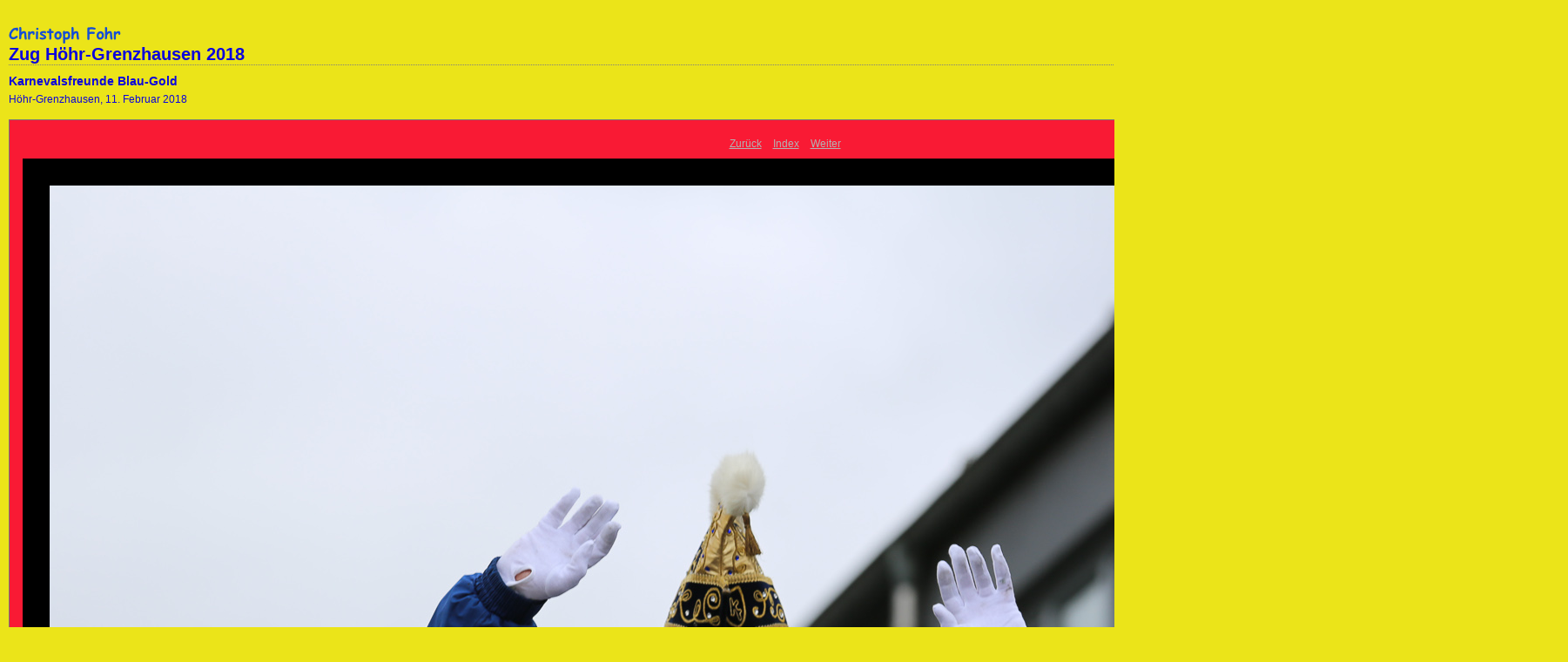

--- FILE ---
content_type: text/html
request_url: http://fohrbild.net/ZugH%C3%B6hr-Grenzhausen2018/content/FOHR7894_large.html
body_size: 3657
content:

<!DOCTYPE HTML PUBLIC "-//W3C//DTD HTML 4.01 Transitional//EN" "http://www.w3.org/TR/html4/loose.dtd">
<html xmlns="http://www.w3.org/1999/xhtml" xml:lang="en">
<head>


<meta http-equiv="Content-Type" content="text/html; charset=UTF-8" >
<meta name="Keywords" content="photography,software,photos,digital darkroom,gallery,image,photographer,adobe,photoshop,lightroom" >
<meta name="generator" content="Adobe Photoshop Lightroom" >
<title>Zug Höhr-Grenzhausen 2018</title>
<link rel="stylesheet" type="text/css" media="screen" title="Custom Settings" href="./custom.css" >
<link rel="stylesheet" type="text/css" media="screen" title="Custom Settings" href="../resources/css/master.css" >


<script type="text/javascript">
window.AgMode = "publish";
cellRolloverColor="#A1A1A1";
cellColor="#949494";
</script>
<script type="text/javascript" src="../resources/js/live_update.js">
</script>


<!--[if lt IE 7.]> <script defer type="text/javascript" src="../resources/js/pngfix.js"></script> <![endif]-->
<!--[if gt IE 6]> <link rel="stylesheet" href="../resources/css/ie7.css"></link> <![endif]-->
<!--[if lt IE 7.]> <link rel="stylesheet" href="../resources/css/ie6.css"></link> <![endif]-->
</head>


<body>


<div id="wrapper_large">
    <div id="model.nonCSS.idplateEnabled">
    <div class="logo"> <a href="../index.html"> <img width="161" height="31" class="pngDelayDisplay" src="./logo.png" alt="Logo"> </a> </div>
  </div>
  
  
  <div id="sitetitle">
    <h1 onclick="clickTarget( this, 'metadata.siteTitle.value' );" id="metadata.siteTitle.value" class="textColor">Zug Höhr-Grenzhausen 2018</h1>
  </div>
  <div id="collectionHeader">
    <h1 onclick="clickTarget( this, 'metadata.groupTitle.value' );" id="metadata.groupTitle.value" class="textColor">Karnevalsfreunde Blau-Gold</h1>
    <p onclick="clickTarget( this, 'metadata.groupDescription.value' );" id="metadata.groupDescription.value" class="textColor">Höhr-Grenzhausen, 11. Februar 2018</p>
  </div>



  
  <div id="stage2">
    <div id="previewFull" class="borderTopLeft borderBottomRight">
      <div id="detailTitle" class="detailText">
              </div>

	  
      <div class="detailNav">
        <ul>
                                    <li class="previous"> <a class="paginationLinks detailText" href="../content/FOHR7893_large.html">Zurück</a> </li>
                                    <li class="index"> <a href="../index.html" class="detailLinks detailText">Index</a> </li>
                          <li class="next"> <a class="paginationLinks detailText" href="../content/FOHR7896_large.html">Weiter </a> </li>
                                          </ul>
      </div>

      <a href="../index.html">

      <div style="margin-left:15px;">
                  <div class="dropShadow">
            <div class="inner">
                              <img src="images/large/FOHR7894.jpg"
                    class="previewFullImage preview"
                    id="previewImage"
                    alt=""
                                        onclick="var node=parentNode.parentNode.parentNode.parentNode; if( node.click ) { return node.click(); } else { return true; }">
                            </div>
          </div>
        
      </div>
      </a>
      <div style="clear:both; height:5px"></div>

	  
      <div id="detailCaption" class="detailText">
              </div>
    </div>
  </div>
  <div class="clear">
  </div>


  
  <div id="contact">
          <a href="mailto:christoph.fohr@t-online.de"> <p
        class="textColor" id="metadata.contactInfo.value">Mail me</p>
          </a>
      </div>
  <div class="clear">
  </div>
</div>
</body>
</html>


